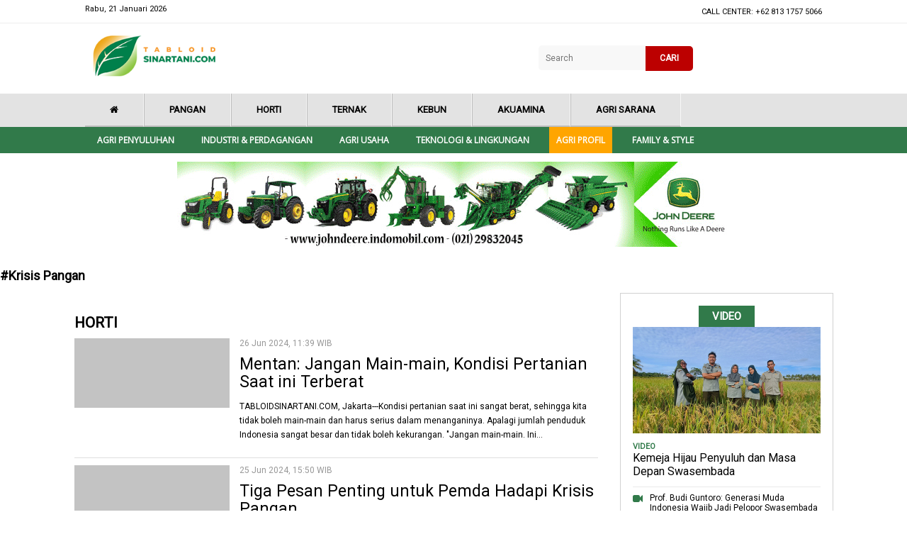

--- FILE ---
content_type: text/html; charset=UTF-8
request_url: https://tabloidsinartani.com/indeks/topic/Krisis%20Pangan
body_size: 5302
content:
<!DOCTYPE html>
<html lang="en" >
   <head>
      <meta charset="UTF-8" />
      <meta http-equiv="X-UA-Compatible" content="IE=edge,chrome=1">
      <meta name="viewport" content="width=device-width, initial-scale=1.0">
      <script async src="https://pagead2.googlesyndication.com/pagead/js/adsbygoogle.js?client=ca-pub-8179975126831455"
     crossorigin="anonymous"></script>

      <meta property="fb:app_id" content="179212279356302" />
      <meta property="fb:pages" content="1575137349382758" />
      <meta name="robots" content="index, follow" />
              <meta name="title" content='' />
        <meta name="description" content='' />
        <meta name="keywords" content='' />
        <title></title>

      
      <!-- css -->
     
    <link rel="stylesheet" href="https://tabloidsinartani.com/files/default/css/style.css" />
    <link rel="stylesheet" href="https://tabloidsinartani.com/files/default/css/fontawesome.css" />
    <link rel="stylesheet" href="https://netdna.bootstrapcdn.com/font-awesome/4.7.0/css/font-awesome.min.css">
    <link href="https://fonts.googleapis.com/css?family=Roboto" rel="stylesheet">
    <link href="https://fonts.googleapis.com/css?family=Open+Sans" rel="stylesheet">


      <script src="https://tabloidsinartani.com/files/js/jquery_1.10.2_jquery.min.js"></script>
<!--       <script src="https://tabloidsinartani.com/files/default/js/modernizr.custom.js"></script>
 -->   



<!-- Google tag (gtag.js) -->
<script async src="https://www.googletagmanager.com/gtag/js?id=G-3K8QNB6EFP"></script>
<script>
  window.dataLayer = window.dataLayer || [];
  function gtag(){dataLayer.push(arguments);}
  gtag('js', new Date());

  gtag('config', 'G-3K8QNB6EFP');
</script>

<script async src="https://pagead2.googlesyndication.com/pagead/js/adsbygoogle.js?client=ca-pub-9744423055923846"
     crossorigin="anonymous"></script>
</head>
   <body>

    <header data-appear-offset="100" class="appear hidden">

        <div class="topbar-three">

            <div class="menunav">
                <ul>
                    <li><a href="/"> <i class="fa fa-home" aria-hidden="true"></i></a></li>
                                                 
                                 <li class="has-sub "><a href="/kategori/indeks/pangan">Pangan</a> 
                                                                       </li>
                                  
                                  
                                 <li class="has-sub "><a href="/indeks/horti">Horti</a> 
                                                                       </li>
                                  
                                  
                                 <li class="has-sub "><a href="/kategori/indeks/ternak">Ternak</a> 
                                                                       </li>
                                  
                                  
                                 <li class="has-sub "><a href="/kategori/indeks/kebun">Kebun</a> 
                                                                       </li>
                                  
                                  
                                 <li class="has-sub "><a href="/kategori/indeks/akuamina">Akuamina</a> 
                                                                       </li>
                                  
                                  
                                 <li class="has-sub "><a href="/kategori/indeks/agri-sarana/">Agri Sarana</a> 
                                                                       </li>
                                  
                                
                </ul>
                <div class="clear"></div>
            </div>

            <div class="clear"></div>
        </div>
        <div class="topbar-four">
            <div class="menunav-four">
                <div class="menunav-four">
                    <nav class="animenu">
                        <button class="animenu__toggle">
    <span class="animenu__toggle__bar"></span>
    <span class="animenu__toggle__bar"></span>
    <span class="animenu__toggle__bar"></span>
  </button>
                        <ul class="animenu__nav">

                            
                                 <li  class="has-sub "><a  href="/kategori/indeks/agri-penyuluhan/">Agri Penyuluhan</a> 
                                                                       </li>
                                  
                                  
                                 <li  class="has-sub "><a  href="/kategori/industri-perdagangan/">Industri & Perdagangan</a> 
                                                                       </li>
                                  
                                  
                                 <li  class="has-sub "><a  href="/kategori/indeks/agri-usaha/">Agri Usaha</a> 
                                                                       </li>
                                  
                                  
                                 <li  class="has-sub "><a  href="/kategori/indeks/tekno-lingkungan/">Teknologi & Lingkungan</a> 
                                                                       </li>
                                  
                                  
                                 <li  class="has-sub "><a  href="/kategori/indeks/agri-profil/">Agri Profil</a> 
                                                                       </li>
                                  
                                  
                                 <li  class="has-sub "><a  href="/kategori/indeks/family-style/">Family & style</a> 
                                                                       </li>
                                  
                                                            
                        </ul>
                    </nav>
                    <div class="clear"></div>
                </div>
                <div class="clear"></div>
            </div>
        </div>
    </header>



<!--topbar-->
    <div class="topbar">
        <div class="topbar-one">
            <div class="topbar-one_center">
                <div class="topbar-one_center left">Rabu, 21 Januari 2026</div>
                <div class="topbar-one_center right">
                    <div class="topbar-one_center right menu">
                        <ul>

                            <li> CALL CENTER: +62 813 1757 5066 </li>

                        </ul>
                    </div>
                </div>
            </div>
        </div>
        <div class="topbar-two">
            <div class="topbar-two-center">
                <div class="topbar-two-center logo"><img src="https://tabloidsinartani.com/files/default/images/logo.png"></div>
                <div class="topbar-two-center logoph"></div>
                <div class="topbar-two-center right">

                    <!--search-->
                    <div id='container'>
                      <form method="GET" name="srch" action="/search/">
                                  <div class='cell'><input type="search" name="q" id="q" placeholder="Search">
                                  </div>
                                 <!--  <div class="btn-search"><img src="https://skalanews.com/files/images/search-button2.png" onclick="javascript:document.srch.submit();" width="21" height="21"></div>
                                  --> 
                        <div class='cell'>
                            <div class='button'><a href="#"  onclick="javascript:document.srch.submit();" >  CARI</a></div>
                        </div>
                                </form>
                      
                    </div>

                    <!--search-->

                </div>
                <div class="clear"></div>
            </div>
            <div class="clear"></div>
        </div>
        

        <div class="topbar-three">

            <div class="menunav">
                <ul>
                    <li><a href="/"> <i class="fa fa-home" aria-hidden="true"></i></a></li>
                                                    
                                 <li class="has-sub "><a  href="/kategori/indeks/pangan">Pangan</a> 
                                                                       </li>
                                  
                                  
                                 <li class="has-sub "><a  href="/indeks/horti">Horti</a> 
                                                                       </li>
                                  
                                  
                                 <li class="has-sub "><a  href="/kategori/indeks/ternak">Ternak</a> 
                                                                       </li>
                                  
                                  
                                 <li class="has-sub "><a  href="/kategori/indeks/kebun">Kebun</a> 
                                                                       </li>
                                  
                                  
                                 <li class="has-sub "><a  href="/kategori/indeks/akuamina">Akuamina</a> 
                                                                       </li>
                                  
                                  
                                 <li class="has-sub "><a  href="/kategori/indeks/agri-sarana/">Agri Sarana</a> 
                                                                       </li>
                                  
                                
                </ul>
                <div class="clear"></div>
            </div>

            <div class="clear"></div>
        </div>
        <div class="topbar-four">
            <div class="menunav-four">
                <div class="menunav-four">
                    <nav class="animenu">
                        <button class="animenu__toggle">
    <span class="animenu__toggle__bar"></span>
    <span class="animenu__toggle__bar"></span>
    <span class="animenu__toggle__bar"></span>
  </button>
                        <ul class="animenu__nav">

                          
                            
                                 <li class="has-sub "><a   href="/kategori/indeks/agri-penyuluhan/">Agri Penyuluhan</a> 
                                                                       </li>
                                  
                                  
                                 <li class="has-sub "><a   href="/kategori/industri-perdagangan/">Industri & Perdagangan</a> 
                                                                       </li>
                                  
                                  
                                 <li class="has-sub "><a   href="/kategori/indeks/agri-usaha/">Agri Usaha</a> 
                                                                       </li>
                                  
                                  
                                 <li class="has-sub "><a   href="/kategori/indeks/tekno-lingkungan/">Teknologi & Lingkungan</a> 
                                                                       </li>
                                  
                                  
                                 <li class="has-sub "><a style="background: orange;"  href="/kategori/indeks/agri-profil/">Agri Profil</a> 
                                                                       </li>
                                  
                                  
                                 <li class="has-sub "><a   href="/kategori/indeks/family-style/">Family & style</a> 
                                                                       </li>
                                  
                                                          
                        </ul>
                    </nav>
                    <div class="clear"></div>
                </div>
                <div class="clear"></div>
            </div>
        </div>
        <div class="clear"></div>
    </div>
    <!--topbar-->

<!--ads-->
    <div class="ads"><img src="/files/default/images/iklan.gif"></div>
    <!--ads-->
    <!--headline-->
    <div class="wp_index"><h2>#Krisis Pangan</h2></div>


    <!--headline-->





<!--contenset1-->
<div class="contenset1">
  <div class="contenset1 left">
    
<!--conten populer-->
<div class="conten_populer1">
  

  <div class="conten_populer left">
    <h1> HORTI</h1>
    <ul class="kanal">
                           <!--php terkini-->
                        <li>
                            <div class="img_populer"><img class="lazy" data-src="https://tabloidsinartani.com/uploads/news/images/120x65/-_240626113914-366.jpg"></div>
                            <div class="txt_populer">
                                <div class="date_populer">26 Jun 2024, 11:39 WIB</div>
                                <div class="jdl_kanal"><a href="https://tabloidsinartani.com/detail/industri-perdagangan/nasional/24051-Mentan-Jangan-Main-main-Kondisi-Pertanian-Saat-ini-Terberat">Mentan: Jangan Main-main, Kondisi Pertanian Saat ini Terberat</a></div>
                                <div class="teaser_populer"><p>TABLOIDSINARTANI.COM, Jakarta---Kondisi pertanian saat ini sangat berat, sehingga kita tidak boleh main-main dan harus serius dalam menanganinya. Apalagi jumlah penduduk Indonesia sangat besar dan tidak boleh kekurangan.
"Jangan main-main. Ini...</p></div>

                            </div>

                        </li>


                                                   <!--php terkini-->
                        <li>
                            <div class="img_populer"><img class="lazy" data-src="https://tabloidsinartani.com/uploads/news/images/120x65/-_240625155214-289.jpg"></div>
                            <div class="txt_populer">
                                <div class="date_populer">25 Jun 2024, 15:50 WIB</div>
                                <div class="jdl_kanal"><a href="https://tabloidsinartani.com/detail/industri-perdagangan/nasional/24048-Tiga-Pesan-Penting-untuk-Pemda-Hadapi-Krisis-Pangan">Tiga Pesan Penting untuk Pemda Hadapi Krisis Pangan</a></div>
                                <div class="teaser_populer"><p>TABLOIDSINARTANI.COM, Jakarta--- Musyawarah Perencanaan Pembangunan Pertanian Nasional (Musrenbangtannas) 2024 menjadi ajang konsolidasi Pemerintah Pusat dan Daerah dalam menyatukan pikiran dalam pembangunan pertanian. Apalagi kini dunia tengah menghadapi ancaman krisis...</p></div>

                            </div>

                        </li>


                                                   <!--php terkini-->
                        <li>
                            <div class="img_populer"><img class="lazy" data-src="https://tabloidsinartani.com/uploads/news/images/120x65/-_230624025454-440.jpg"></div>
                            <div class="txt_populer">
                                <div class="date_populer">24 Jun 2023, 02:55 WIB</div>
                                <div class="jdl_kanal"><a href="https://tabloidsinartani.com/detail//indeks/pangan/22407-Antisipasi-Krisis-Pangan-SYL-Dorong-Pengembangan-Sorgum">Antisipasi Krisis Pangan, SYL Dorong Pengembangan Sorgum </a></div>
                                <div class="teaser_populer"><p>TABLOIDSINARTANI.COM, Pangkep===Menteri Pertanian Syahrul Yasin Limpo (SYL) mendorong pengembangan budidaya Sorgum yang merupakan salah satu pangan alternatif bernilai ekonomi tinggi dan tahan kekeringan di berbagai daerah. Langkah ini sekaligus...</p></div>

                            </div>

                        </li>


                                                   <!--php terkini-->
                        <li>
                            <div class="img_populer"><img class="lazy" data-src="https://tabloidsinartani.com/uploads/news/images/120x65/-_221022090431-910.jpg"></div>
                            <div class="txt_populer">
                                <div class="date_populer">22 Okt 2022, 09:03 WIB</div>
                                <div class="jdl_kanal"><a href="https://tabloidsinartani.com/detail/indeks/agri-penyuluhan/21264-Krisis-Pangan-Pengembangan-SDM-Pertanian-Penting">Krisis Pangan, Pengembangan SDM Pertanian Penting   </a></div>
                                <div class="teaser_populer"><p>TABLOIDSINARTANI.COM, Surabaya – Di tengah krisis pangan, pengembangan SDM pertanian manjadi salah satu kunci untuk meningkatkan ketahanan pangan dalam negeri dan meningkatkan daya saing.
“Peningkatan sumber daya manusia pertanian guna...</p></div>

                            </div>

                        </li>


                                                   <!--php terkini-->
                        <li>
                            <div class="img_populer"><img class="lazy" data-src="https://tabloidsinartani.com/uploads/news/images/120x65/-_221018033118-810.jpg"></div>
                            <div class="txt_populer">
                                <div class="date_populer">18 Okt 2022, 03:31 WIB</div>
                                <div class="jdl_kanal"><a href="https://tabloidsinartani.com/detail/industri-perdagangan/nasional/21228-HPS-2022-Mentan-Ajak-Kolaborasi-Cukupi-Pangan-Dunia">HPS 2022, Mentan Ajak  Kolaborasi Cukupi Pangan Dunia</a></div>
                                <div class="teaser_populer"><p>TABLOIDSINARTANI.COM, Jakarta--- Bertepatan dengan Hari Pangan Sedunia yang jatuh pada 16 Oktober 2022, Menteri Pertanian Syahrul Yasin Limpo (SYL) yang juga Ketua G20 Pertanian menyerukan untuk penguatan kolaborasi dan...</p></div>

                            </div>

                        </li>


                                                   <!--php terkini-->
                        <li>
                            <div class="img_populer"><img class="lazy" data-src="https://tabloidsinartani.com/uploads/news/images/120x65/-_221010072416-650.jpg"></div>
                            <div class="txt_populer">
                                <div class="date_populer">10 Okt 2022, 07:24 WIB</div>
                                <div class="jdl_kanal"><a href="https://tabloidsinartani.com/detail//indeks/pangan/21177-Pangan-Lokal-Alternatif-Hadapi-Krisis-Pangan">Pangan Lokal Alternatif Hadapi Krisis Pangan</a></div>
                                <div class="teaser_populer"><p> 
TABLOIDSINARTANI.COM, Jakarta --- Perkuat potensi pangan berbasis sumberdaya lokal dan menyiapkan berbagai strategi terus dilakukan Kementerian Pertanian guna menghadapi ancaman krisis pangan global. 
Diungkapkan Kepala Biro Humas dan Informasi...</p></div>

                            </div>

                        </li>


                                                   <!--php terkini-->
                        <li>
                            <div class="img_populer"><img class="lazy" data-src="https://tabloidsinartani.com/uploads/news/images/120x65/-_211208165130-192.jpg"></div>
                            <div class="txt_populer">
                                <div class="date_populer">10 Okt 2022, 06:22 WIB</div>
                                <div class="jdl_kanal"><a href="https://tabloidsinartani.com/detail//indeks/pangan/21175-Enam-Pangan-Lokal-Alternatif-Hadapi-Krisis-Pangan">Enam Pangan Lokal Alternatif Hadapi Krisis Pangan</a></div>
                                <div class="teaser_populer"><p>TABLOIDSINARTANI.COM, Jakarta--- Kementerian Pertanian menegaskan kesiapan Indonesia dalam menghadapi ancaman krisis pangan global, termasuk dengan memperkuat berbagai strategi dan upaya memperkuat potensi pangan berbasis sumberdaya lokal. Selain upaya menjaga...</p></div>

                            </div>

                        </li>


                                                   <!--php terkini-->
                        <li>
                            <div class="img_populer"><img class="lazy" data-src="https://tabloidsinartani.com/uploads/news/images/120x65/-_220912094035-605.jpg"></div>
                            <div class="txt_populer">
                                <div class="date_populer">12 Sep 2022, 09:40 WIB</div>
                                <div class="jdl_kanal"><a href="https://tabloidsinartani.com/detail/industri-perdagangan/nasional/20977-SYL-Ingatkan-Perlunya-Strategi-Baru-Hadapi-Krisis-Pangan">SYL Ingatkan Perlunya Strategi Baru Hadapi Krisis Pangan   </a></div>
                                <div class="teaser_populer"><p>TABLOIDSINARTANI.COM, Jakarta---Krisis pangan global kini tengah menghantui dunia. Karena kami, Kementerian Pertanian menjalankan strategi hadapi krisis pangan global. Strategi baru memang perlu disusun karena pembangunan pertanian saat ini sedang...</p></div>

                            </div>

                        </li>


                        
  
    </ul>
      <div class="pag">
                   <ul class="pagination" role="menubar" aria-label="Pagination"><li class="current"><a href="#">1</a></li><li><a href="https://tabloidsinartani.com/indeks/topic/Krisis Pangan/10" data-ci-pagination-page="2">2</a></li><li><a href="https://tabloidsinartani.com/indeks/topic/Krisis Pangan/20" data-ci-pagination-page="3">3</a></li><li><a href="https://tabloidsinartani.com/indeks/topic/Krisis Pangan/10" data-ci-pagination-page="2" rel="next">&gt;</a></li><li><a href="https://tabloidsinartani.com/indeks/topic/Krisis Pangan/59790" data-ci-pagination-page="5980">Last &rsaquo;</a></li> </ul>                
  </div>  
  </div>
  <div class="conten_populer right"></div>
  <div class="clear"></div>
</div>
<!--conten populer-->




    <div class="clear"></div>
  </div>

  <div class="contenset1 right">


    <div class="video_set">
         

      <h1>VIDEO</h1>
      <div class="video_set_big">
        <div class="video_set_big img"><img class="lazy" data-src="https://tabloidsinartani.com/uploads/news/images/770x413/-_260119093521-885.jpg" /></div>
        <div class="nm">VIDEO</div>
        <div class="video_set_big txt"><p><a href="https://tabloidsinartani.com/detail/wacana/agri-wacana/26601-Kemeja-Hijau-Penyuluh-dan-Masa-Depan-Swasembada">Kemeja Hijau Penyuluh dan Masa Depan Swasembada</a></p></div>
      </div>
      <div class="video_set_small">
        <ul>
                                <!-- php populer-->
          <li><div class="icon_video"><span><i class="fa fa-video-camera" aria-hidden="true"></i></span></div>
              <div class="txt_video"><a href="https://tabloidsinartani.com/detail/indeks/ternak/26593-Prof-Budi-Guntoro-Generasi-Muda-Indonesia-Wajib-Jadi-Pelopor-Swasembada-Protein-Hewani">Prof. Budi Guntoro: Generasi Muda Indonesia Wajib Jadi Pelopor Swasembada Protein Hewani</a></div>
          </li>
                         
                                <!-- php populer-->
          <li><div class="icon_video"><span><i class="fa fa-video-camera" aria-hidden="true"></i></span></div>
              <div class="txt_video"><a href="https://tabloidsinartani.com/detail/indeks/ternak/26592-Dekan-Fapet-Unpad-Indonesia-Butuh-Terobosan-Teknologi-Peternakan-Generasi-Muda-Harus-Terlibat">Dekan Fapet Unpad: Indonesia Butuh Terobosan Teknologi Peternakan, Generasi Muda Harus Terlibat</a></div>
          </li>
                         
                                <!-- php populer-->
          <li><div class="icon_video"><span><i class="fa fa-video-camera" aria-hidden="true"></i></span></div>
              <div class="txt_video"><a href="https://tabloidsinartani.com/detail/indeks/ternak/26595-Pemerintah-Genjot-Swasembada-Daging-dan-Susu-dengan-Target-2029-Begini-Strateginya">Pemerintah Genjot Swasembada Daging dan Susu dengan Target 2029, Begini Strateginya</a></div>
          </li>
                         
                                <!-- php populer-->
          <li><div class="icon_video"><span><i class="fa fa-video-camera" aria-hidden="true"></i></span></div>
              <div class="txt_video"><a href="https://tabloidsinartani.com/detail/industri-perdagangan/nasional/26598-Pulihkan-Lahan-Pertanian-di-Lokasi-Bencana-Mentan-Ajukan-Tambahan-Rp-51-T">Pulihkan Lahan Pertanian di Lokasi Bencana, Mentan Ajukan Tambahan Rp 5,1 T</a></div>
          </li>
                         
         
        </ul>
      </div>
      <div class="clear"></div>
    </div>
    


    <div class="ads1"><img src="/files/default/images/iklan.png"></div>
    <div class="ads_epaper">
      <h2>E-PAPER TABLOID SINAR TANI</h2>
      <img src="/files/default/images/epaper.jpg"></div>
  </div>
</div>
<!--contenset1-->


<!--conten-->












    <!--footer-->
    <div class="wrap_footer">
        <div class="wrap_footer_center">

            <div class="wrap_footer_center left">
              <img src="/files/default/images/logo-footer.png">
               
                <h1></h1>
                <ul>
                    <li> <a href="#">Tentang Kami</a></li>
                    <li>Disclaimer</li>
                    <li>Pedoman Siber</li>
                    <li>Karir</li>
                </ul>
            </div>
            <div class="wrap_footer_center center">
                <h1>Alamat</h1>
                <div class="set_blok">
                    <div class="set_blok_img"><i class="fa fa-home" aria-hidden="true"></i></div>
                    <div class="set_blok_txt"> Kementerian Pertanian Gedung Arsip Lt 2 Jl. Harsono RM No. 3 Ragunan Jakarta 12550 Jakarta Selatan</div>
                    <div class="clear"></div>
                </div>

                <div class="phone_fot"><span><i class="fa fa-phone" aria-hidden="true"></i></span> (021) 7812162, 7812163, 7817544</div>
                <div class="phone_fot"><span><i class="fa fa-fax" aria-hidden="true"></i></span> WA 081317575066</div>
                <div class="phone_fot"><span><i class="fa fa-envelope-o" aria-hidden="true"></i></i></span> redaksi@sinartani.co.id</div>

                <div class="clear"></div>
            </div>
            <div class="wrap_footer_center right">
                <h1>Follow Us</h1>
                <div class="set_blok">
                    <div class="set_blok_img set"><i class="fa fa-facebook" aria-hidden="true"></i></div>
                    <div class="set_blok_txt"><a href="https://www.facebook.com/tabloidsinartanicom" target="_blank"> tabloidsinartanicom</a></div>
                    <div class="clear"></div>
                </div>
                <div class="set_blok">
                    <div class="set_blok_img set"><i class="fa fa-twitter" aria-hidden="true"></i></div>
                    <div class="set_blok_txt"><a href="https://twitter.com/SinarTaniST" target="_blank"> @SinarTaniST</a></div>
                    <div class="clear"></div>
                </div>
                  <div class="set_blok">
                    <div class="set_blok_img set"><i class="fa fa-instagram" aria-hidden="true"></i></div>
                    <div class="set_blok_txt"><a href="https://www.instagram.com/tabloidsinartani" target="_blank"> tabloidsinartani</a></div>
                    <div class="clear"></div>
                </div>
                  <div class="set_blok">
                    <div class="set_blok_img set"><i class="fa fa-youtube" aria-hidden="true"></i></div>
                    <div class="set_blok_txt"><a href="https://www.youtube.com/channel/UC8wveKt7-HtHp4-vyjEdhXQ" target="_blank"> Sinta TV</a></div>
                    <div class="clear"></div>
                </div>
                       <div class="set_blok">
                    <div class="set_blok_img set"><i class="fa fa-telegram" aria-hidden="true"></i></div>
                    <div class="set_blok_txt"><a href="https://t.me/Sinartani" target="_blank"> Sinartani</a></div>
                    <div class="clear"></div>
                </div>
                <div class="clear"></div>
            </div>

            <div class="clear"></div>
        </div>

        <div class="clear"></div>
    </div>
    <div class="copy">Copyright @ Tabloid Sinar Tani 2018</div>
    <!--footer-->




   <!--  <script src="https://tabloidsinartani.com/files/js/jquery.min.js"></script>
    --> <script src="https://tabloidsinartani.com/files/default/js/fontawesome.js"></script>
    <script src="https://tabloidsinartani.com/files/default/js/scroll-appear.min.js"></script>
    <script>
        new ScrollAppear(".appear");
    </script>

    <script type="text/javascript">
        // CSS3 animated & responsive dropdown menu
        // Latest version: https://github.com/catalinred/Animenu
        
        (function(){
          var animenuToggle = document.querySelector('.animenu__toggle'),
              animenuNav    = document.querySelector('.animenu__nav'),
              hasClass = function( elem, className ) {
                return new RegExp( ' ' + className + ' ' ).test( ' ' + elem.className + ' ' );
              },
              toggleClass = function( elem, className ) {
                var newClass = ' ' + elem.className.replace( /[\t\r\n]/g, ' ' ) + ' ';
                if( hasClass(elem, className ) ) {
                  while( newClass.indexOf( ' ' + className + ' ' ) >= 0 ) {
                    newClass = newClass.replace( ' ' + className + ' ' , ' ' );
                  }
                  elem.className = newClass.replace( /^\s+|\s+$/g, '' );
                } else {
                  elem.className += ' ' + className;
                }
              },           
              animenuToggleNav =  function (){        
                toggleClass(animenuToggle, "animenu__toggle--active");
                toggleClass(animenuNav, "animenu__nav--open");        
              }
        
          if (!animenuToggle.addEventListener) {
              animenuToggle.attachEvent("onclick", animenuToggleNav);
          }
          else {
              animenuToggle.addEventListener('click', animenuToggleNav);
          }
        })()
    </script>
    <script src="/files/js/jquery.lazy.min.js"></script>
      <script>
          $("img.lazy").Lazy({
              effect: "fadeIn",
              threshold : 200,
              failure_limit: 40
          });
      </script>
      <!-- Global site tag (gtag.js) - Google Analytics -->
<script async src="https://www.googletagmanager.com/gtag/js?id=UA-126824006-1"></script>
<script>
  window.dataLayer = window.dataLayer || [];
  function gtag(){dataLayer.push(arguments);}
  gtag('js', new Date());

  gtag('config', 'UA-126824006-1');
</script>

</body>

</html>

--- FILE ---
content_type: text/html; charset=utf-8
request_url: https://www.google.com/recaptcha/api2/aframe
body_size: 250
content:
<!DOCTYPE HTML><html><head><meta http-equiv="content-type" content="text/html; charset=UTF-8"></head><body><script nonce="x9FLx0T6Bvz7jQ-IonzQ_w">/** Anti-fraud and anti-abuse applications only. See google.com/recaptcha */ try{var clients={'sodar':'https://pagead2.googlesyndication.com/pagead/sodar?'};window.addEventListener("message",function(a){try{if(a.source===window.parent){var b=JSON.parse(a.data);var c=clients[b['id']];if(c){var d=document.createElement('img');d.src=c+b['params']+'&rc='+(localStorage.getItem("rc::a")?sessionStorage.getItem("rc::b"):"");window.document.body.appendChild(d);sessionStorage.setItem("rc::e",parseInt(sessionStorage.getItem("rc::e")||0)+1);localStorage.setItem("rc::h",'1768942671275');}}}catch(b){}});window.parent.postMessage("_grecaptcha_ready", "*");}catch(b){}</script></body></html>